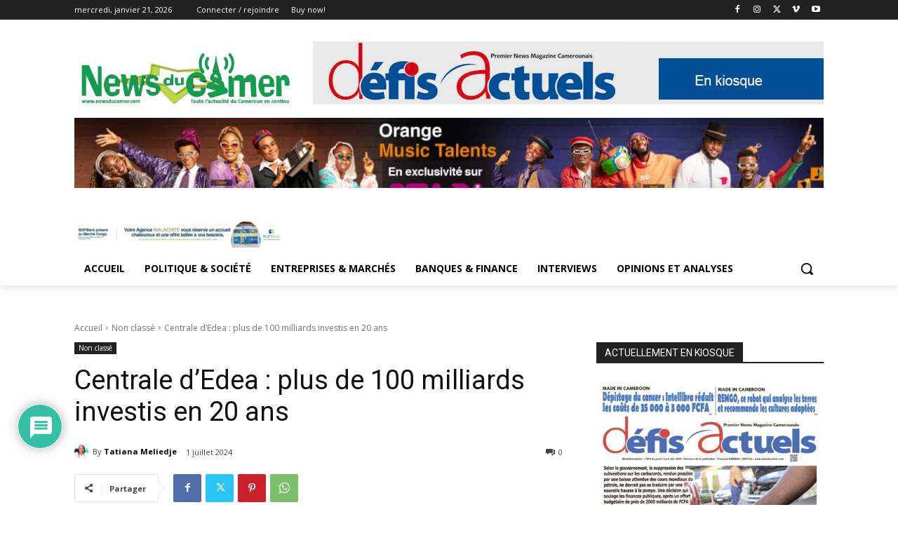

--- FILE ---
content_type: text/html; charset=UTF-8
request_url: https://www.newsducamer.com/wp-admin/admin-ajax.php?td_theme_name=Newspaper&v=12.6.6
body_size: -291
content:
{"23326":292}